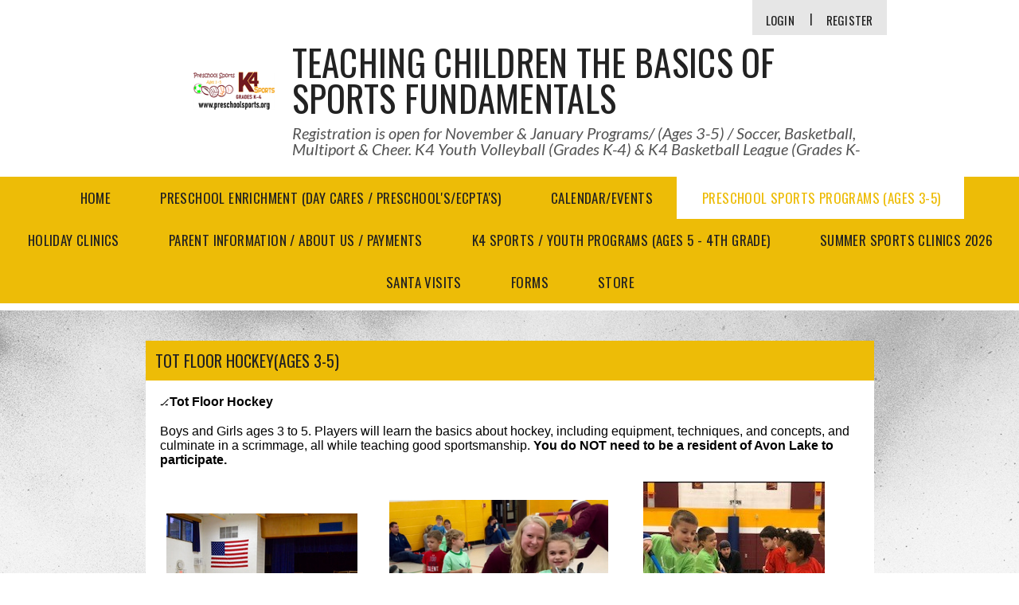

--- FILE ---
content_type: text/css
request_url: https://dt5602vnjxv0c.cloudfront.net/portals/_default/skins/demeter-ii/css/light-lime.css?cdv=297
body_size: 2088
content:
/*module bar item color*/
.AlertText a, .AlertText a:link, .AlertText a:visited {
  color: #68c900;
}

.AlertText a:hover, .AlertText a:focus, .AlertText a:active {
  color: #ebeaea;
}

.TeamPage_newsHolder a, .TeamPage_newsHolder a:link, .TeamPage_newsHolder a:visited {
  color: #68c900;
}

.TeamPage_newsHolder a:hover, .TeamPage_newsHolder a:focus, .TeamPage_newsHolder a:active {
  color: #222;
}

a, a:visited {
  color: #68c900;
}

a:hover {
  color: #222;
}

.sWebTheme_Actions a.sWebTheme_ActionsLinks:hover span, .sWebTheme_Actions a.sWebTheme_ActionsLinks:focus span, .sWebTheme_Actions a.sWebTheme_ActionsLinks:active span {
  background: #68c900;
  color: #000;
}

#sWebHome_ActionsBar .sWebTheme_showSettings:hover {
  background-color: #68c900;
  color: #000;
}

/*inner page*/
.dtContainer h2.dtHead,
.dtContainer .dtTitle {
  background-color: #68c900;
  color: #222222;
}

/*skin*/
.skBackgroundWrapper {
  background-color: #fff;
  background-image: url(../images/light-bg.png);
}

::-webkit-scrollbar-thumb {
  background-color: #68c900;
}

.skLogin {
  background-color: #e6e6e6;
}

.skLogin a.skBtn:hover, .skLogin a.skBtn:focus, .skLogin a.skBtn:active {
  color: #68c900;
}

.skTopBar .google-translater #Layer_1 {
  fill: #222222;
}

.skTopBar .google-translater:hover #Layer_1 {
  fill: #68c900;
}

.skHeader {
  background-color: #fff;
}

.skHeader h1.skBanner {
  color: #222222;
}

.skHeader .skSimpleText {
  color: #535353;
}

.skNav {
  background-color: #68c900;
}

#dnnStandardMenu .root.sel .roottxt,
#dnnStandardMenu .root.exp .roottxt,
#dnnStandardMenu .roottxt:hover {
  background-color: #fff;
  color: #222222;
}

#dnnStandardMenu .txt {
  color: #222222;
}

#dnnStandardMenu .mi1 .txt:hover {
  color: #457f07;
}

#dnnStandardMenu .mi3 .txt:before {
  background-position: 0 -40px;
}

#slider1920516 {
  background-color: #68c900;
}

.skSlider .skNextLinks svg,
.skSlider .skPrevLinks svg {
  fill: #222222;
}

.skSlider .skNextLinks svg:hover,
.skSlider .skPrevLinks svg:hover {
  fill: #fff;
}

.caption .title,
.caption .description {
  color: #fff;
  color: #222222;
}

.caption a.button {
  background-color: #457f07;
  color: #fff;
}

.caption a.button:hover, .caption a.button:focus, .caption a.button:active {
  background-color: #111111;
  color: #fff;
}

.skNavTabs ul.nav a.tabLink {
  background-color: #457f07;
  color: #fff;
}

.skNavTabs ul.nav a.tabLink.active {
  color: #fff;
}

.skTabsCnt.skNews a.url:hover {
  color: #457f07;
}

.skTabsCnt.skNews .skNewsImage:hover:after {
  background-color: rgba(104, 201, 0, 0.4);
}

.skTabsCnt.skNews a.viewall {
  background-color: #457f07;
  color: #fff;
}

.detail .date {
  color: #457f07;
}

.skCalendar a.viewall {
  background-color: #457f07;
}

.skCalendar .calendarTitle a:hover,
.skCalendar .calendarTitle a:focus,
.skCalendar .calendarTitle a:active,
.skCalendar .datewrp .month,
.skCalendar .time {
  color: #457f07;
}

.calendarTitle a:hover, .calendarTitle a:focus, .calendarTitle a:active {
  color: #457f07;
}

.skAboutus .inner h1,
.skAboutus .inner h2,
.skAboutus .inner h3,
.skAboutus .inner h4,
.skAboutus .inner h5,
.skAboutus .inner h6,
.skAboutus .inner a:hover,
.skAboutus .inner a:focus,
.skAboutus .inner a:active,
.skHighlight .inner h1,
.skHighlight .inner h2,
.skHighlight .inner h3,
.skHighlight .inner h4,
.skHighlight .inner h5,
.skHighlight .inner h6,
.skHighlight .inner a:hover,
.skHighlight .inner a:focus,
.skHighlight .inner a:active {
  color: #457f07;
}

ul.skSocialTab li {
  background-color: #444444;
}

ul.skSocialTab li.active {
  background-color: #555555;
}

ul.skSocialTab li a .skFacebookIcn svg,
ul.skSocialTab li a .skTwitterIcn svg {
  fill: #fff;
}

.skFeildColumn h2.skHead,
.skSocialColumn h2.skHead {
  background-color: #68c900;
  color: #222222;
}

.skFieldStatus .skDate {
  color: #457f07;
}

.skFieldStatus .viewall {
  background-color: #457f07;
  color: #222222;
}

.skFieldStatus .viewall:hover {
  background-color: #111111;
  color: #fff;
}

a.tweet_screen_name:hover, a.tweet_screen_name:focus, a.tweet_screen_name:active {
  color: #457f07;
}

.tweet_text a:hover, .tweet_text a:focus, .tweet_text a:active {
  color: #457f07;
}

ul.tweet_list .tweet_time {
  color: #457f07;
}

ul.tweet_list li:before {
  background-position: -20px -200px;
}

.sponsorHead {
  color: #222222;
}

a.nextSponsor svg,
a.prevSponsor svg {
  fill: #68c900;
}

a.nextSponsor svg:hover,
a.prevSponsor svg:hover {
  fill: #222222;
}

.skAFLinks h2 {
  color: #222222;
}

.skAFLinks h2:before, .skAFLinks h2:after {
  border-color: #68c900;
}

.ftHead,
.club-name {
  color: #222222;
}

.skClubInfo {
  color: #222222;
}

.skClubInfo a {
  color: #457f07;
}

.skClubInfo a:hover, .skClubInfo a:focus, .skClubInfo a:active {
  color: #222222;
}

.sksiteLinks li {
  border-bottom-color: #68c900;
}

.sksiteLinks a {
  color: #222222;
}

.sksiteLinks a:hover, .sksiteLinks a:focus, .sksiteLinks a:active {
  color: #68c900;
}

.sksiteLinks a svg {
  fill: #68c900;
}

.skInfo {
  background: #68c900;
}

.skInfo .Info-Left,
.skInfo .SkinObject {
  color: #fff;
}

.skInfo .Info-Left a:hover, .skInfo .Info-Left a:focus, .skInfo .Info-Left a:active {
  color: #457f07;
}

.skInfo a.hidden-link {
  color: transparent;
}

.skInfo a.hidden-link:hover, .skInfo a.hidden-link:focus, .skInfo a.hidden-link:active {
  color: #fff;
}

.skFooter {
  background-color: #e6e6e6;
}

.skFooter .skSocial a.link svg, .skFooter .skSocial a.link:link svg, .skFooter .skSocial a.link:visited svg {
  fill: #222222;
}

.skFooter .skSocial a.link svg:hover {
  fill: #68c900;
}

/* Actionlink section: */
.miracleleague .skTabSection {
  margin-top: 0;
}

.miracleleague .skActionlink {
  display: block;
  padding: 70px 0;
}

.miracleleague .skActionlink .skHead {
  font-family: "Oswald", sans-serif;
  color: #552988;
  font-size: 40px;
  font-weight: 500;
  line-height: 30px;
  text-align: center;
  text-transform: uppercase;
  padding-bottom: 45px;
  position: relative;
}

.miracleleague .skActionlink .skHead::after {
  content: '';
  position: absolute;
  top: 18px;
  left: 50%;
  transform: translateX(-50%);
  background-image: url(images/effects.png);
  width: 915px;
  height: 72px;
}

@media (max-width: 768px) {
  .miracleleague .skActionlink .skHead::after {
    width: 100%;
  }
}

.miracleleague .skActionlink .skLinkList {
  margin: 0;
  padding: 0;
  display: flex;
  justify-content: center;
  align-items: center;
  flex-wrap: wrap;
  position: relative;
  z-index: 1;
  gap: 20px;
}

.miracleleague .skActionlink .skItem {
  list-style-type: none;
  width: 250px;
  background-color: #fff;
  border-radius: 10px;
  box-shadow: 0 1px 10px rgba(0, 0, 0, 0.25);
  padding: 20px;
  transition: 0.3s all;
}

.miracleleague .skActionlink .skItem:hover {
  background-color: #EAEAEA;
  transition: 0.3s all;
}

.miracleleague .skActionlink .skItem:hover .skImageWrapper::after {
  background-color: transparent;
  transition: 0.3s all;
}

.miracleleague .skActionlink .skItem:hover .skTitle {
  text-shadow: 0 4px 4px rgba(0, 0, 0, 0.25);
}

.miracleleague .skActionlink .skItem .skImageWrapper {
  display: table;
  width: 250px;
  height: 200px;
  vertical-align: middle;
  position: relative;
  transition: 0.3s all;
}

.miracleleague .skActionlink .skItem .skImageWrapper::after {
  content: '';
  background-color: rgba(0, 0, 0, 0.25);
  width: 100%;
  height: 100%;
  position: absolute;
  top: 0;
  left: 0;
  border-radius: 10px;
}

.miracleleague .skActionlink .skItem .skLinkImage {
  width: 100%;
  height: 200px;
  border-radius: 10px;
  position: absolute;
}

.miracleleague .skActionlink .skItem .skTextWrapper {
  display: flex;
  width: 100%;
  align-items: center;
  justify-content: center;
  height: 100%;
  text-align: center;
}

.miracleleague .skActionlink .skItem .skTitle {
  font-family: "Oswald", sans-serif;
  color: #fff;
  font-size: 30px;
  font-weight: 500;
  line-height: 30px;
  text-transform: uppercase;
  z-index: 1;
  margin-top: 0;
  word-break: break-word;
}

.miracleleague .skActionlink .skItem .skLinkSummary {
  font-family: "Oswald", sans-serif;
  color: #000;
  font-size: 16px;
  font-weight: 400;
  line-height: 22px;
  text-align: center;
  text-transform: capitalize;
  margin: 30px 0 26px;
}

.miracleleague .skActionlink .skItem .skBtnLink {
  font-family: "Oswald", sans-serif;
  color: #000;
  font-size: 16px;
  font-weight: 700;
  line-height: 22px;
  text-align: center;
  text-transform: capitalize;
  text-decoration: none;
  display: block;
}

@media screen and (max-width: 768px) {
  .skBackgroundWrapper {
    background-image: url(../images/mobile-light.png);
  }
  .skSlider .skPrevLinks,
  .skSlider .skNextLinks {
    background-position: 0 -34px;
  }
  .skSlider .pager a.selected {
    background-color: #68c900;
  }
  .skLogin {
    background-color: transparent;
  }
  .skLogin a.skBtn,
  .skLogin a.skBtn:hover,
  .skLogin a.skBtn:focus,
  .skLogin a.skBtn:active {
    background-color: #68c900;
  }
  .skTabs .mobTabLink {
    background-color: #457f07;
    color: #fff;
  }
  .skTabs .mobTabLink::before {
    background-position: 0px 0;
  }
  .skTabs .mobTabLink.active::before {
    background-position: -15px 0;
  }
  .skTabsCnt {
    box-shadow: 0px 1px 15px 0px rgba(0, 0, 0, 0.15);
  }
  .skTabsCnt.skNews a.viewall, .skTabsCnt.skCalendar a.viewall {
    background-color: #111111;
  }
  .skFeildColumn .content,
  .skColumn .skSocial .content {
    box-shadow: 0px 1px 15px 0px rgba(0, 0, 0, 0.15);
  }
  .skColumnContent h2.skHead {
    background-color: #68c900;
    color: #222222;
  }
  .skColumnContent h2.skHead:before {
    background-position: 0px -14px;
  }
  .skColumnContent h2.skHead.active:before {
    background-position: -15px -14px;
  }
  .skFieldStatus .viewall {
    color: #fff;
  }
  .skInfo {
    background-color: #457f07;
  }
}
